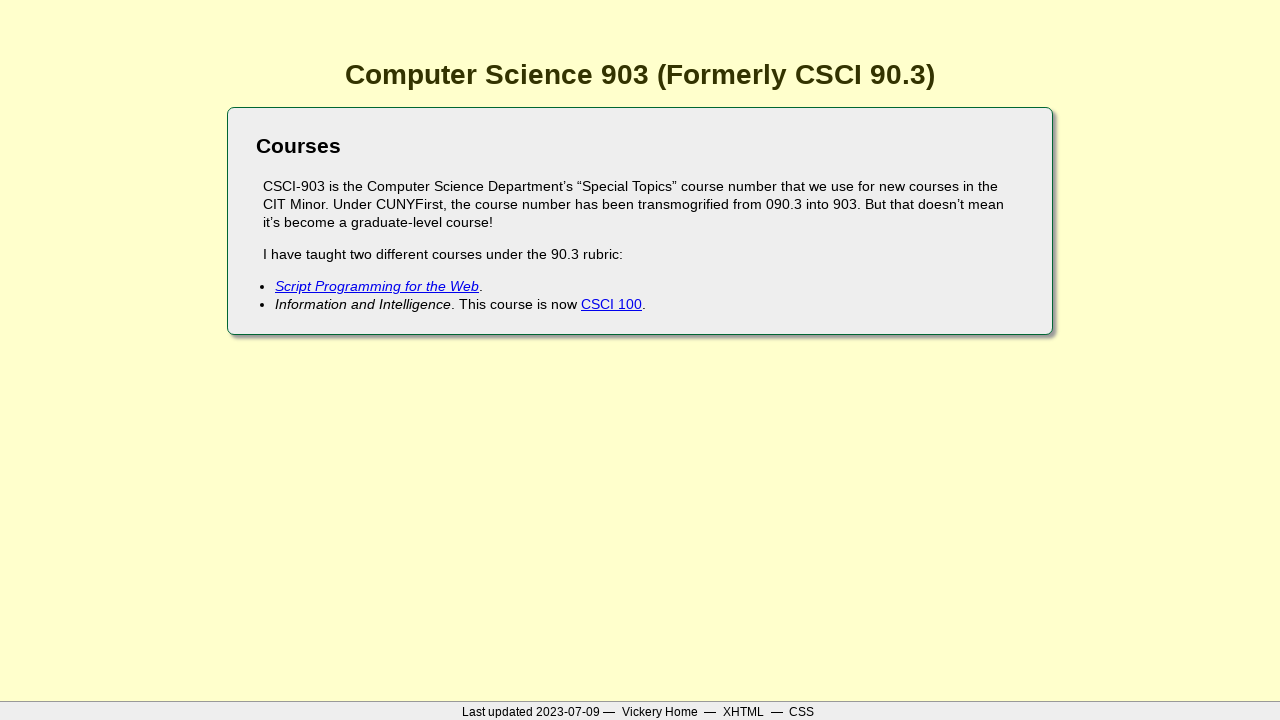

--- FILE ---
content_type: application/xhtml+xml
request_url: https://christophervickery.com/babbage/courses/cs903/
body_size: 779
content:
<?xml version="1.0" encoding="utf-8"?>
<!DOCTYPE html PUBLIC "-//W3C//DTD XHTML 1.1//EN"
  "http://www.w3.org/TR/xhtml11/DTD/xhtml11.dtd">
<html xmlns="http://www.w3.org/1999/xhtml" xml:lang="en">

  <head>
    <title>CS 90.3 (Vickery) Home Page</title>
    <link rel="shortcut icon" href="favicon.ico" />
    <link rel="stylesheet"
          type="text/css"
          media="all"
          href="../css/style-all.css"
    />
    <link rel="stylesheet"
          type="text/css"
          media="screen"
          href="../css/style-screen.css"
    />
    <link rel="stylesheet"
          type="text/css"
          media="print"
          href="../css/style-print.css"
    />
  </head>
  <body id='urn:uuid:86317DA3-90E2-4DBC-8843-BA5EE23832B8'>

    <div id="header">
      <h1>Computer Science 903 (Formerly CSCI 90.3)</h1>
    </div>

    <div id="content" class="whitebox">
      <h2>Courses</h2>
      <p>
        CSCI-903 is the Computer Science Department’s “Special Topics”
        course number that we use for new courses in the CIT Minor. Under CUNYFirst, the
        course number has been transmogrified from 090.3 into 903. But that doesn’t mean
        it’s become a graduate-level course!
      </p>
      <p>
        I have taught two different courses under the 90.3 rubric:
      </p>
      <ul>
        <li>
          <a href="syllabus.xhtml"><cite>Script Programming for the Web</cite></a>.
        </li>
        <li>
          <cite>Information and Intelligence</cite>.
          This course is now <a href='../cs100'>CSCI 100</a>.
        </li>
      </ul>
    </div>

    <div id="footer">
      Last updated 2023-07-09 &mdash; <a
      href="../../">Vickery Home</a> &mdash; <a
      href="http://validator.w3.org/check?uri=referer">XHTML</a> &mdash; <a
      href="http://jigsaw.w3.org/css-validator/check/referer">CSS</a>
    </div>
  </body>
</html>


--- FILE ---
content_type: text/css
request_url: https://christophervickery.com/babbage/courses/css/style-all.css
body_size: 1309
content:
/* style-all.css
 */

html, body {
  background-color: #ffc;
  color:             #330;
  margin:           0;
  padding:          0;
  width:             100%;
  line-height:      1.3;
  counter-reset:    aq;
  }

#header { text-align: center;   }
#content {
  display:          block;
  padding:          0.5em;
  background-color:  #eee;
  text-align:       left;   
  clear:             both;
  border:           1px solid #063;
  border-radius:     0.5em;
  box-shadow:       0.25em 0.25em 0.25em #999;
  }
footer, #footer {
  display:block; 
	text-align: center; 
  }

section > h1 { font-size: 1.5em;}

hr {
  background-color: black;
  color:            blue;
  width:            80%;
  }

p {
  margin-left:      1em;
  margin-right:     2em;
  widows:4;
  orphans:4;
  }

table {
  width:            80%;
  margin:           auto;
  border-collapse:  collapse; 
  border:           solid 2px blue;
  background-color: white;
  color:            black;
  }

td {
  border:           1px solid black;
  padding:          0.1em 0.5em;
  vertical-align:   top;
  }
th {
  border:           2px solid blue;
  text-align:       center;
  padding:          0.1em 0.5em;
  }

li {
  padding-right:     3em;
  }

h5 {
  font-size:        1em;
  display:          inline;
  }

ol {
  list-style-type:  decimal;
  }

ol ol {
  list-style-type:  lower-latin;
  }

ol ol ol {
  list-style-type:  lower-roman;
  }

.subscript {
  font-size:        0.8em;
  position:         relative;
  top:              0.4em;
  }

.superscript {
  font-size:        0.8em;
  position:         relative;
  top:              -0.4em;
  }
.align-left {
  text-align:        left;
  }
.align-right {
  text-align:        right;
  }
.align-center {
  text-align:        center;
  }

/* "Activity Question" */
.aq {
  background-color: #cfc;
  color:            #303;
  }
.aq:after {
  counter-increment:  aq;
  content:            " " counter(aq) ": ";
  }

.whitebox {
  background:       white;
  color:            black;
  border:           solid 1px blue;
  width:            90%;
  margin:           1em auto;
  padding:          2em;
  }

.tag,
.tagname,       .tagName,       .tag_name,       .tag-name,
.nodename,      .nodeName,      .node_name,      .node-name
.attributename, .attributeName, .attribute_name, .attribute-name {
  font-family:      monospace;
  font-size:        1.2em;
  background-color: transparent;
  color:            #063;
  }

.tag:before {
  content:"<";
}
.tag:after {
  content:">";
}
  
.standoutbox,   .standoutBox,   .standout_box,   .standout-box,
.standoutblock, .standoutBlock, .standout_block, .standout-block {
  border:           solid 1px green;
  text-align:       justify;
  background-color: #efe;
  color:            #303;
  padding:          .5em 1em;
  width:            80%;
  margin:           1em auto;
  }

.computer-output {
  background-color:  #efe;
  color:             #303;
  border:            1px solid #0f6;
  width:             40%;
  margin:            1em auto;
  padding:           0.5em 0.25em;
  overflow:          auto;
}

.underline {
  text-decoration:   underline;
  }

.propertyname,  .propertyName,  .property_name,  .property-name,
.attributename, .attributeName, .attribute_name, .attribute-name,
.booktitle,     .bookTitle,     .book_title,     .book-title,
.functionname,  .functionName,  .function_name , .function-name {
  font-style:       italic;
  }

.variablename,  .variableName,  .variable_name,  .variable-name,
.directoryname, .directoryName, .directory_name, .directory-name,
.pathname,      .pathName,      .path_name,      .path-name,
.optionname,    .optionName,    .option_name,    .option-name {
  font-family:      monospace;
  font-size:        1.15em;
  }

.filename,     .fileName,     .file_name,     .file-name,
.programname,  .programName,  .program_name,  .program-name,
.computername, .computerName, .computer_name, .computer-name {
  font-style:       italic;
  }

.menuitem, .menuItem, .menu_item, .menu-item,
.url, .URL {
  font-family:      monospace;
  font-size:        1.15em;
  }

code {
  font-size:1.2em;
}
.codesnippet,     .codeSnippet,     .code_snippet,    .code-snippet,
.optionvalue,     .optionValue,     .option_value,    .option-value,
.attributevalue,  .attributeValue,  .attribute_value, .attribute-value,
.propertyvalue,   .propertyValue,   .property_value,  .property-value,
.variablevalue,   .variableValue,   .variable_value,  .variable-value {
  font-size:      1.15em;
  font-family:    monospace;
  white-space:    pre;
  }

.codesnippet,     .codeSnippet,     .code_snippet,    .code-snippet {
  border:          1px dotted green;
  }

.codeblock, .codeBlock, .code_block, .code-block {
  font-size:        1.15em;
  font-family:      monospace;
  white-space:      pre;
  background-color: white;
  color:            black;
  border:           1px solid red;
  margin:           1em auto;
  width:            100%;
  overflow:auto;
  }

.techterm, .techTerm, .tech_term, .tech-term {
  border-bottom:1px dotted green;
  color:#030;
  background-color:#ffc;
  }

.keyword, .keyWord, .key_word , .key-word {
  font-weight:      bold;
  }

.procedurelist, .procedureList, .procedure_list, .procedure-list {
  }

.notyet, .notYet, .not_yet, .not-yet,
.incompletepage, .incompletePage, .incomplete_page, .incomplete-page,
.pageincomplete, .pageIncomplete, .page_incomplete, .page-incomplete {
  text-align:       center;
  color:            red;
  background-color: #ccc;
  font-size:        1.3em;
  padding:          0.5em;
  margin:            0.25em auto;
  width:            90%;
  border:            1px solid green;
  }

.inlineList, .inline, .inLine, .in-line,
.runin, .runIn, .run_in, .run-in {
  display: inline; padding: 0; margin: 0.1em;
  }

.level1outline {
  list-style-type:  decimal;
  }

.level2outline {
  list-style-type:  lower-alpha;
  }
.level3outline {
  list-style-type:lower-roman;
  }


--- FILE ---
content_type: text/css
request_url: https://christophervickery.com/babbage/courses/css/style-screen.css
body_size: 235
content:
/*  style-screen.css
 */

body, html {
  font-family:  sans-serif;
  font-size:    105%;
  margin:       0;
  padding:      0;
  }

body {
	max-width:900px;
  margin:auto;
  }

h1 {
  font-size:    2em;
  margin:       2em auto 0;
  }

h2 {
  font-size:    1.5em;
  margin-left:  1em;
  }
  
h3 {
  font-size:    1.2em;
  margin-left:  1em;
  }

a:hover {
  background:       #fcc;
  color:            #33f;
  text-decoration:  none;
  outline:1px solid #f66;
  }

p, address, h4 {
  margin-left:      2em;
  }

th {
  background-color: #ddd;
  color:            black;
  }

#header    { font-size: 0.8em; }
#content   { font-size: 0.8em; margin-bottom:2.5em;}
#footer {
  border-top:1px solid #999;
  background-color:#eee;
  color:#000;
  width:100%;
  font-size: 0.7em;
  position:fixed;
  bottom:0;
  left:0;
  padding-top:0.2em;
  }
#footer a {
	padding:0.3em;
  text-decoration:none;
  color:#000;
  }
@media screen and (max-height:500px)  {
  #footer {
    display:none;
  }
}

--- FILE ---
content_type: text/css
request_url: https://christophervickery.com/babbage/courses/css/style-print.css
body_size: 1467
content:
/*  style-print.css
 */

html, body {
  background-color: white;
  color: black;
  margin:0;
  padding:0;
  line-height:1;
  font-size:9pt;
  }
div, h2+div, #rubrics {
  border:none;
}
p, li {
  text-align: justify;
  }
p {
  margin:0;
  }

hr {
  display:none;
  }

table {
  width:            80%;
  margin:           auto;
  border-collapse:  collapse; 
  border:           solid 1px black;
  background-color: white;
  color:            black;
  }

td {
  border:           1px solid black;
  padding:          0.1em 0.5em;
  vertical-align:   top;
  }
th {
  border:           1px solid black;
  text-align:       center;
  padding:          0.1em 0.5em;
  }

h5 {
  font-size:        1em;
  display:          inline;
  }

ol {
  list-style-type:  decimal;
  }

ol ol {
  list-style-type:  lower-latin;
  }

ol ol ol {
  list-style-type:  lower-roman;
  }

#header, #content {
  margin:0;
  padding:0;
  width:100%;
  font-family:  serif;
  }

#footer {
  display:none;
  }

h1, h2, h3 {
  font-family:      sans-serif;
  page-break-after: avoid;
  }

.whitebox {
  margin:auto;
  padding:0;
  border:none;
  overflow:visible;
  }

/* Make font size for codeBlocks give 80 chars in 6.5"
 *
 *    We have 468 points (39 picas) to work with.
 *    But how wide is a character?
 *
 *      For uniformly spaced fonts, the font width
 *      calculation is 1440 divided by the pitch. Pitch
 *      is the number of characters that can fit in 1
 *      horizontal inch. ... For mixed-pitch character
 *      sets, the width calculation is the width of the
 *      12-pitch space character (that is, 1440 divided
 *      by 12).
 *      http://publib.boulder.ibm.com/infocenter/printer/v1r1/
 *      index.jsp?topic=/com.ibm.printers.printerinformation/
 *      ic5g2mst248.htm
 *
 *  So I figure 80 characters in 6.5" is 12.3 characters per inch.
 *  And there are 72 points in an inch.  So 72/12.3 is a point size
 *  of something less than 6.
 *
 *  Setting the point size here to 10 causes ie and ff both to print
 *  80 chars in about 6.7"
 *
 *  So 9 seems like a nice number, don't you think?
 *  ccv 2005-10-14
 */
.codeblock, .codeBlock, .code_block {
  font-size:         6pt;
  font-family:      monospace;
  white-space:      pre;
  background-color: white;
  color:            black;
  border:           1px solid black;
  margin:           1em auto;
  width:            100%;
  }

.subscript {
  font-size:        0.8em;
  position:         relative;
  top:              0.4em;
  }

.superscript {
  font-size:        0.8em;
  position:         relative;
  top:              -0.4em;
  }
.align-left {
  text-align:        left;
  }
.align-right {
  text-align:        right;
  }
.align-center {
  text-align:        center;
  }

/* "Activity Question" */
.aq {
  background-color: #cfc;
  color:            #303;
  }
.aq:after {
  counter-increment:  aq;
  content:            " " counter(aq) ": ";
  }

.tagname, .tagName, .tag_name,
.nodename, .nodeName, .node_name,
.attributename, .attributeName, .attribute_name {
  font-family:      monospace;
  font-size:        0.9em;
  background-color: transparent;
  color:            green;
  }

.tagname:before, .tagName:before, .tag_name:before {
  content:          "<";
  }
  
.tagname:after, .tagName:after, .tag_name:after {
  content:          ">";
  }
  
.standoutbox, .standoutBox, .standout_box,
.standoutblock, .standoutBlock, .standout_block {
  border:           solid 1px green;
  text-align:       justify;
  background-color: #efe;
  color:            #303;
  padding:          .5em 1em;
  width:            90%;
  }

.underline {
  text-decoration:   underline;
  }

.propertyname,  .propertyName,  .property_name,
.booktitle,     .bookTitle,     .book_title,
.functionname,  .functionName,  .function_name {
  font-style:       italic;
  }

.variablename, .variableName, .variable_name,
.directoryname, .directoryName, .directory_name,
.pathname, .pathName, .path_name,
.optionname, .optionName, .option_name {
  font-family:      monospace;
  font-size:        0.9em;
  }

.filename, .fileName, .file_name,
.programname, .programName, .program_name,
.computername, .computerName, .computer_name {
  font-style:       italic;
  }

.menuitem, .menuItem, .menu_item,
.url, .URL {
  font-family:      monospace;
  font-size:        0.9em;
  }

.codesnippet,     .codeSnippet,     .code_snippet,
.optionvalue,     .optionValue,     .option_value,
.attributevalue,  .attributeValue,  .attribute_value,
.variablevalue,   .variableValue,   .variable_value {
  font-size:        0.9em;
  font-family:      monospace;
    }

.techterm, .techTerm, .tech_term {
  text-decoration:  underline;
  }

.keyword, .keyWord, .key_word {
  font-weight:      bold;
  }

.procedurelist, .procedureList, .procedure_list {
  }

.notyet, .notYet, .not-yet, .not_yet,
.incompletepage, .incompletePage, .incomplete_page,
.pageincomplete, .pageIncomplete, .page_incomplete {
  text-align:       center;
  color:            red;
  background-color: #999;
  font-size:        1.3em;
  padding:          0.5em;
  }

.inlineList, .inline, .inLine,
.runin, .runIn, .run_in {
  display: inline; padding: 0; margin: 0.1em;
  }
